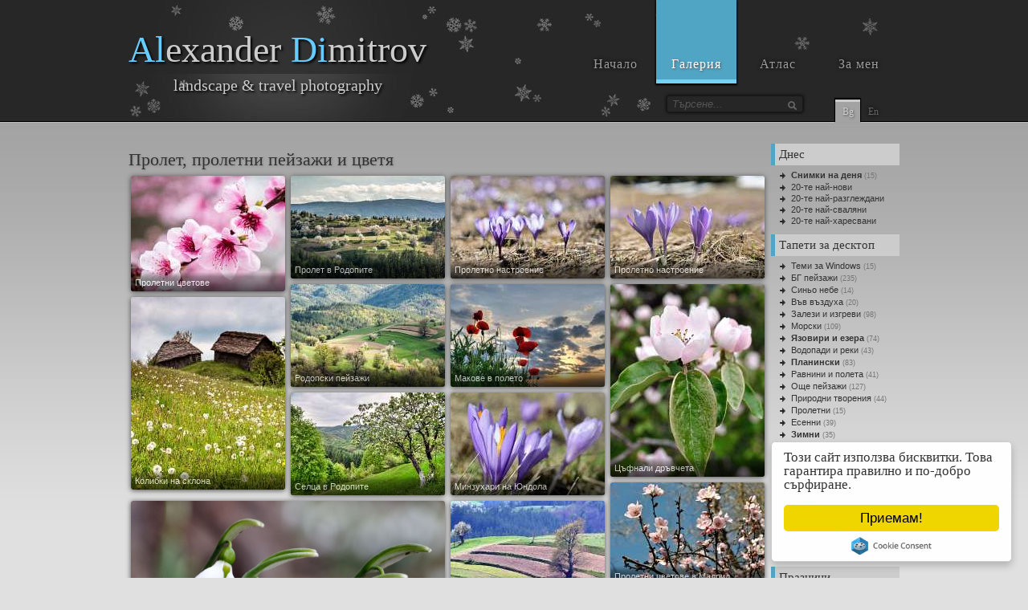

--- FILE ---
content_type: text/html
request_url: https://www.aldi.pics/spring/
body_size: 6636
content:
	
<!DOCTYPE html PUBLIC "-//W3C//DTD XHTML 1.0 Transitional//EN" "http://www.w3.org/TR/xhtml1/DTD/xhtml1-transitional.dtd">
<html xmlns="http://www.w3.org/1999/xhtml"
      xmlns:og="http://ogp.me/ns#"
      xmlns:fb="http://www.facebook.com/2008/fbml">
<head>
<meta http-equiv="Content-Type" content="text/html; charset=utf-8" />
<meta http-equiv="content-language" content="bg" />
<title>Пролетни пейзажи - HD тапети за десктоп и телефони - снимки от aldi.pics</title>
<meta name="description" content="Пролет, пролетни пейзажи и цветя - Галерия безплатни тапети с висока резолюция за десктоп (desktop wallpapers) и телефони (smart phones)" />
<meta name="keywords" content="desktop, wallpapers, снимки, фотоси, фотография, галерия, картинки, висока, резолюция, десктоп, телефони, smart, phone, android, iphone, компютър, монитор, тапети, фототапети, пролет, пролетни, пейзажи, цветя" />

<meta name="author" content="Alexander Dimitrov" />
<link rel="shortcut icon" href="/favicon.ico" />
<link rel="apple-touch-icon" href="/apple-touch-icon.png" />
<link rel="apple-touch-icon" sizes="72x72" href="/apple-touch-icon-72.png" />
<link rel="apple-touch-icon" sizes="114x114" href="/apple-touch-icon-114.png" />
<link rel="apple-touch-icon" sizes="180x180" href="/apple-touch-icon-180.png" />
<link rel="icon" sizes="180x180" href="/apple-touch-icon-180.png">
<link rel="alternate" hreflang="bg" href="/spring/">
<link rel="alternate" hreflang="en" href="/en/spring/">

<meta property="og:title" content="Пролетни пейзажи - HD тапети за десктоп и телефони - aldi.pics" />
<meta property="og:description" content="Пролет, пролетни пейзажи и цветя - Галерия безплатни тапети с висока резолюция за десктоп (desktop wallpapers) и телефони (smart phones)" />
<meta property="og:type" content="article"/>
<meta property="og:url" content="https://www.aldi.pics/spring/"/>
<meta property="og:site_name" content="aldi.pics" />
<meta property="og:image" content="https://www.aldi.pics/c3/DSE_18366.jpg" />
<meta property="fb:admins" content="1306656434" />
<meta property="fb:app_id" content="260159954004504" />

<link href="/css/style21.min.css" rel="stylesheet" type="text/css" />
<style type="text/css">
a:hover, .tmo_list li ul li a:hover, .sb_box .tmo_list li.hotest h1 a, .tmo_list a.s1 { color: #069 }
#header { background-image: url(/images/header_snow.jpg) }
#site_title h1 span { color:#6CF }
.ddsmoothmenu ul li a.selected, .ddsmoothmenu ul li a:hover { background: #51a5c4; border-color: #76d2f4; }
.download_btn:hover, .paging ul li a:hover { border-color: #069; background: #51a5c4; }
.sb_box h2 { border-left: 5px solid #51a5c4; }
</style>

<link href="/css/media21.min.css" rel="stylesheet" type="text/css" />

<script src="/js/jquery.min.js"></script>
<script src="/js/main21.min.js"></script>
<script async src="https://connect.facebook.net/en_US/all.js#xfbml=1&version=v2.6&appId=260159954004504" type="text/javascript"></script>
<script type="text/javascript">window.___gcfg = {lang: 'bg', parsetags: 'onload' };</script>
<script async defer src="https://apis.google.com/js/platform.js"></script>

<script src="/js/jquery.freetile.min.js"></script>
<script type="text/javascript">$(window).ready(function(){load_list();});</script></head>

<body>
<div id="wrapper">

	<div id="header">
    
    	<div id="site_title" title="Фото галерия - Пролет, пролетни пейзажи и цветя - Галерия безплатни тапети с висока резолюция за десктоп (desktop wallpapers) и телефони (smart phones)">
          <h1><span>Al</span>exander <span>Di</span>mitrov</h1>
          <h2>landscape & travel photography</h2>
        </div>
        
        <div class="menu_container">
        <div id="menu" class="ddsmoothmenu">
            <ul>
              	<li><a href="/bg/">Начало</a></li>
          		<li><a href="/gallery/" class="selected">Галерия</a></li>
          		<li><a href="/travel/">Атлас</a></li>
          		<li><a href="/about/">За мен</a></li>
            </ul>
            <br style="clear: left" />
        </div> 
        </div>

        <div class="smallmenu_container">
          
          <div id="search_form">
			<form action="/search/" id="cse-search-box">
			  <div>
				<input type="hidden" name="cx" value="partner-pub-9256007331768406:4693804177" />
				<input type="hidden" name="cof" value="FORID:10" />
				<input type="hidden" name="ie" value="UTF-8" />
				<input type="text" name="q" size="55" id="search" placeholder="Търсене..." value=""/>
				<button type="submit" name="sa" class="search_btn" title="Търсене..." /></button>
			  </div>
			</form>
          </div>
        <div id="smallmenu" class="smallmenu">
            <ul>
              	<li><a href="/spring/" class="selected" title="Български">Bg</a></li>
          		<li><a href="/en/spring/" title="Английски">En</a></li>
            </ul>
            <br style="clear: left" />
        </div> 
        </div>

    
</div> 
    
    <div id="main">
    	<div class="col_fw_last col_w760 float_l">


  <div id="fb-root" class="likes" style="margin-top:-13px; height:13px;"><table cellpadding="0" cellspacing="0" border="0"><tr><td width="100%"></td><td nowrap valign="top" width="80"><div class="fb-like" data-href="http://www.aldi.pics/spring/" data-width="" data-layout="button_count" data-action="like" data-size="small" data-share="false"></div><div class="cleaner"></div><div class="fb-share-button" data-href="http://www.aldi.pics/spring/" data-layout="button_count" data-size="small" data-mobile-iframe="true"><a class="fb-xfbml-parse-ignore" target="_blank" href="https://www.facebook.com/sharer/sharer.php?u=http%3A%2F%2Fwww.aldi.pics%2Fspring%2F&amp;src=sdkpreparse"></a></div></td></tr></table></div>

<h1>Пролет, пролетни пейзажи и цветя</h1>
  		  <ul id="list">
			<li style="width:192px; height:144px"><a href="/spring/%D0%BF%D1%80%D0%BE%D0%BB%D0%B5%D1%82%D0%BD%D0%B8+%D1%86%D0%B2%D0%B5%D1%82%D0%BE%D0%B2%D0%B5/dse_18366_jpg/">
			<img src="/c3/DSE_18366.jpg" alt="Пролетни цветове" title="Пролетни цветове" />
			<div class="title"></div>
			<div class="stat"><p><span class="u">14843 </span><span class="d">287 </span><span class="c">7 </span><span class="h">9.4 </span></p></div></a></li>
			<li style="width:192px; height:128px"><a href="/spring/%D0%BF%D1%80%D0%BE%D0%BB%D0%B5%D1%82+%D0%B2+%D1%80%D0%BE%D0%B4%D0%BE%D0%BF%D0%B8%D1%82%D0%B5/dsd_23059_jpg/">
			<img src="/c3/DSD_23059.jpg" alt="Пролет в Родопите" title="Пролет в Родопите" />
			<div class="title"></div>
			<div class="stat"><p><span class="u">8585 </span><span class="d">140 </span><span class="c">2 </span><span class="h">10 </span></p></div></a></li>
			<li style="width:192px; height:128px"><a href="/spring/%D0%BF%D1%80%D0%BE%D0%BB%D0%B5%D1%82%D0%BD%D0%BE+%D0%BD%D0%B0%D1%81%D1%82%D1%80%D0%BE%D0%B5%D0%BD%D0%B8%D0%B5/dse_9856_jpg/">
			<img src="/c3/DSE_9856.jpg" alt="Пролетно настроение" title="Пролетно настроение" />
			<div class="title"></div>
			<div class="stat"><p><span class="u">5415 </span><span class="d">61 </span><span class="h">8.3 </span></p></div></a></li>
			<li style="width:192px; height:128px"><a href="/spring/%D0%BF%D1%80%D0%BE%D0%BB%D0%B5%D1%82%D0%BD%D0%BE+%D0%BD%D0%B0%D1%81%D1%82%D1%80%D0%BE%D0%B5%D0%BD%D0%B8%D0%B5/dse_9862_jpg/">
			<img src="/c3/DSE_9862.jpg" alt="Пролетно настроение" title="Пролетно настроение" />
			<div class="title"></div>
			<div class="stat"><p><span class="u">4290 </span><span class="d">93 </span><span class="h">5.5 </span></p></div></a></li>
			<li style="width:192px; height:128px"><a href="/spring/%D1%80%D0%BE%D0%B4%D0%BE%D0%BF%D1%81%D0%BA%D0%B8+%D0%BF%D0%B5%D0%B9%D0%B7%D0%B0%D0%B6%D0%B8/dsd_23091_jpg/">
			<img src="/c3/DSD_23091.jpg" alt="Родопски пейзажи" title="Родопски пейзажи" />
			<div class="title"></div>
			<div class="stat"><p><span class="u">11416 </span><span class="d">185 </span><span class="c">1 </span><span class="h">8 </span></p></div></a></li>
			<li style="width:192px; height:128px"><a href="/spring/%D0%BC%D0%B0%D0%BA%D0%BE%D0%B2%D0%B5+%D0%B2+%D0%BF%D0%BE%D0%BB%D0%B5%D1%82%D0%BE/dsc_38648_jpg/">
			<img src="/c3/DSC_38648.jpg" alt="Макове в полето" title="Макове в полето" />
			<div class="title"></div>
			<div class="stat"><p><span class="u">5863 </span><span class="d">319 </span><span class="c">1 </span><span class="h">10 </span></p></div></a></li>
			<li style="width:192px; height:240px"><a href="/spring/%D1%86%D1%8A%D1%84%D0%BD%D0%B0%D0%BB%D0%B8+%D0%B4%D1%80%D1%8A%D0%B2%D1%87%D0%B5%D1%82%D0%B0/dsc_38413_jpg/">
			<img src="/c3/DSC_38413.jpg" alt="Цъфнали дръвчета" title="Цъфнали дръвчета" />
			<div class="title"></div>
			<div class="stat"><p><span class="u">4429 </span><span class="d">44 </span><span class="h">10 </span></p></div></a></li>
			<li style="width:192px; height:240px"><a href="/spring/%D0%BA%D0%BE%D0%BB%D0%B8%D0%B1%D0%BA%D0%B8+%D0%BD%D0%B0+%D1%81%D0%BA%D0%BB%D0%BE%D0%BD%D0%B0/dsc_38396_jpg/">
			<img src="/c3/DSC_38396.jpg" alt="Колибки на склона" title="Колибки на склона" />
			<div class="title"></div>
			<div class="stat"><p><span class="u">9733 </span><span class="d">173 </span><span class="c">1 </span><span class="h">10 </span></p></div></a></li>
			<li style="width:192px; height:128px"><a href="/spring/%D1%81%D0%B5%D0%BB%D1%86%D0%B0+%D0%B2+%D1%80%D0%BE%D0%B4%D0%BE%D0%BF%D0%B8%D1%82%D0%B5/dsc_38407_jpg/">
			<img src="/c3/DSC_38407.jpg" alt="Селца в Родопите" title="Селца в Родопите" />
			<div class="title"></div>
			<div class="stat"><p><span class="u">14359 </span><span class="d">441 </span><span class="c">10 </span><span class="h">7.1 </span></p></div></a></li>
			<li style="width:192px; height:128px"><a href="/spring/%D0%BC%D0%B8%D0%BD%D0%B7%D1%83%D1%85%D0%B0%D1%80%D0%B8+%D0%BD%D0%B0+%D1%8E%D0%BD%D0%B4%D0%BE%D0%BB%D0%B0/dsd_0381_jpg/">
			<img src="/c3/DSD_0381.jpg" alt="Минзухари на Юндола" title="Минзухари на Юндола" />
			<div class="title"></div>
			<div class="stat"><p><span class="u">9793 </span><span class="d">197 </span><span class="c">2 </span><span class="h">7.6 </span></p></div></a></li>
			<li style="width:192px; height:128px"><a href="/spring/%D0%BF%D1%80%D0%BE%D0%BB%D0%B5%D1%82%D0%BD%D0%B8+%D1%86%D0%B2%D0%B5%D1%82%D0%BE%D0%B2%D0%B5+%D0%B2+%D0%BC%D0%B0%D0%B4%D1%80%D0%B8%D0%B4/dsc_30487_jpg/">
			<img src="/c3/DSC_30487.jpg" alt="Пролетни цветове в Мадрид" title="Пролетни цветове в Мадрид" />
			<div class="title"></div>
			<div class="stat"><p><span class="u">15935 </span><span class="d">461 </span><span class="c">6 </span><span class="h">9.3 </span></p></div></a></li>
			<li style="width:391px; height:295px"><a href="/spring/%D0%BA%D0%BE%D0%BA%D0%B8%D1%87%D0%B5%D1%82%D0%B0/dsc_28773_jpg/">
			<img src="/c4/DSC_28773.jpg" alt="Кокичета" title="Кокичета" />
			<div class="title"></div>
			<div class="stat"><p><span class="u">30898 </span><span class="d">1371 </span><span class="c">30 </span><span class="h">9 </span></p></div></a></li>
			<li style="width:192px; height:128px"><a href="/spring/%D0%BF%D1%80%D0%BE%D0%BB%D0%B5%D1%82%D0%BD%D0%B8+%D0%BF%D0%BE%D0%BB%D0%B5%D1%82%D0%B0+%D0%BA%D1%80%D0%B0%D0%B9+%D1%80%D0%BE%D0%B4%D0%BE%D0%BF%D1%81%D0%BA%D0%B8%D1%82%D0%B5+%D1%81%D0%B5%D0%BB%D0%B0/dsc_16820_jpg/">
			<img src="/c3/DSC_16820.jpg" alt="Пролетни полета край Родопските села" title="Пролетни полета край Родопските села" />
			<div class="title"></div>
			<div class="stat"><p><span class="u">11997 </span><span class="d">92 </span><span class="c">3 </span><span class="h">9.3 </span></p></div></a></li>
			<li style="width:192px; height:128px"><a href="/spring/%D0%BA%D0%BE%D0%BA%D0%B8%D1%87%D0%B5%D1%82%D0%B0/dsc_15955_jpg/">
			<img src="/c3/DSC_15955.jpg" alt="Кокичета" title="Кокичета" />
			<div class="title"></div>
			<div class="stat"><p><span class="u">15618 </span><span class="d">270 </span><span class="c">3 </span><span class="h">9 </span></p></div></a></li>
			<li style="width:192px; height:144px"><a href="/spring/%D0%BC%D0%B8%D0%BD%D0%B7%D1%83%D1%85%D0%B0%D1%80%D0%B8+%D0%BE%D1%82+%D0%B1%D0%B5%D0%BB%D0%BC%D0%B5%D0%BA%D0%B5%D0%BD/dsc_1716_jpg/">
			<img src="/c3/DSC_1716.jpg" alt="Минзухари от Белмекен" title="Минзухари от Белмекен" />
			<div class="title"></div>
			<div class="stat"><p><span class="u">10802 </span><span class="d">114 </span><span class="h">9 </span></p></div></a></li></ul>		</div>
    	<div class="sidebar float_r">

	  <div class="sb_box"><h2>Днес</h2><ul class="tmo_list">
	    <li class="hot"><h1><a href="/photo-of-the-day/" title="Снимки на деня">Снимки на деня</a> <small>(15)</small></h1></li>
	    <li><h1><a href="/last/" title="20-те най-нови снимки в галерията">20-те най-нови</a></h1></li>
	    <li><h1><a href="/view/" title="20-те най-разглеждани снимки за последните 5 дни">20-те най-разглеждани</a></h1></li>
	    <li><h1><a href="/down/" title="20-те най-сваляни снимки за последните 5 дни">20-те най-сваляни</a></h1></li>
	    <li><h1><a href="/rate/" title="20-те най-харесвани снимки за последните седмици">20-те най-харесвани</a></h1></li></ul></div>
	  <div class="sb_box"><h2>Тапети за десктоп</h2><ul class="tmo_list">
	    <li><h1><a href="/themes/" title="Сменящи се десктоп теми за Windows">Теми за Windows</a> <small>(15)</small></h1></li>
	    <li><h1><a href="/bulgaria/" title="Пейзажи и картини на красиви кътчета от България">БГ пейзажи</a> <small>(235)</small></h1></li>
	    <li><h1><a href="/sky/" title="Сини небеса">Синьо небе</a> <small>(14)</small></h1></li>
	    <li><h1><a href="/air/" title="В и от въздуха">Във въздуха</a> <small>(20)</small></h1></li>
	    <li><h1><a href="/sunsets/" title="Залези и изгреви">Залези и изгреви</a> <small>(98)</small></h1></li>
	    <li><h1><a href="/seascapes/" title="Морски пейзажи">Морски</a> <small>(109)</small></h1></li>
	    <li class="hot"><h1><a href="/lakes/" title="Пейзажи с язовири и езера">Язовири и езера</a> <small>(74)</small></h1></li>
	    <li><h1><a href="/waterfalls/" title="Пейзажи с водопади, потоци и реки">Водопади и реки</a> <small>(43)</small></h1></li>
	    <li class="hot"><h1><a href="/mountains/" title="Планински пейзажи">Планински</a> <small>(83)</small></h1></li>
	    <li><h1><a href="/fields/" title="Равнини, полета и ниви">Равнини и полета</a> <small>(41)</small></h1></li>
	    <li><h1><a href="/nature/" title="Още красиви природни пейзажи">Още пейзажи</a> <small>(127)</small></h1></li>
	    <li><h1><a href="/creations/" title="Неповторими творения изваяни от природата">Природни творения</a> <small>(44)</small></h1></li>
	    <li><h1><a href="/spring/" title="Пролет, пролетни пейзажи и цветя">Пролетни</a> <small>(15)</small></h1></li>
	    <li><h1><a href="/autumn/" title="Есен, есенни пейзажи, дървета и листа">Есенни</a> <small>(39)</small></h1></li>
	    <li class="hot"><h1><a href="/winter/" title="Зима, зимни пейзажи и сняг">Зимни</a> <small>(35)</small></h1></li></ul></div>
	  <div class="sb_box"><h2>Флора и фауна</h2><ul class="tmo_list">
	    <li><h1><a href="/flowers/" title="Красиви цветя и цветове">Цветя</a> <small>(50)</small></h1></li>
	    <li><h1><a href="/meadows/" title="Градини, паркове, поляни и ливади">Градини и поляни</a> <small>(17)</small></h1></li>
	    <li><h1><a href="/flora/" title="Интересни растения, дървета, плодове, гъби">Растения</a> <small>(42)</small></h1></li>
	    <li><h1><a href="/insect/" title="Пеперуди и насекоми">Пеперуди</a> <small>(28)</small></h1></li>
	    <li><h1><a href="/animals/" title="Природа и животни">Животни</a> <small>(81)</small></h1></li>
	    <li><h1><a href="/birds/" title="Птици">Птици</a> <small>(53)</small></h1></li>
	    <li><h1><a href="/aqua/" title="Риби, корали, водорасли">Воден свят</a> <small>(54)</small></h1></li></ul></div>
	  <div class="sb_box"><h2>Празници</h2><ul class="tmo_list">
	    <li><h1><a href="/christmas/" title="Коледни картички и картинки">Коледа</a> <small>(8)</small></h1></li>
	    <li><h1><a href="/baba_marta/" title="Първи Март - Мартеници - бели и червени">Баба Марта</a> <small>(5)</small></h1></li>
	    <li><h1><a href="/easter/" title="Великденски картинки">Великден</a> <small>(24)</small></h1></li></ul></div>
	  <div class="sb_box"><h2>Още снимки</h2><ul class="tmo_list">
	    <li><h1><a href="/sweets/" title="Вкусни изкушения">Вкусни изкушения</a> <small>(18)</small></h1></li>
	    <li><h1><a href="/faces/" title="Лица, портрети и модели">Портрети</a> <small>(95)</small></h1></li>
	    <li><h1><a href="/street/" title="От улицата">Улицата</a> <small>(342)</small></h1></li>
	    <li><h1><a href="/follow-me/" title="Следвай ме по света">Следвай ме</a> <small>(34)</small></h1></li>
	    <li class="hot"><h1><a href="/plovdiv/" title="Пловдив - моят роден град">Пловдив</a> <small>(30)</small></h1></li>
	    <li><h1><a href="/houses/" title="Сгради и архитектура">Архитектура</a> <small>(172)</small></h1></li>
	    <li><h1><a href="/old_houses/" title="Стари къщи, сгради и руини">Стари сгради</a> <small>(48)</small></h1></li>
	    <li><h1><a href="/night/" title="Нощна фотография">Нощни снимки</a> <small>(85)</small></h1></li>
	    <li><h1><a href="/cars/" title="Коли и мотори">Коли и мотори</a> <small>(31)</small></h1></li></ul></div>
	  <div class="sb_box"><h2>Фото архив</h2><ul class="tmo_list">
	    <li><h1><a href="/y2024/" title="2024-та година">2024</a> <small>(23)</small></h1></li>
	    <li><h1><a href="/y2023/" title="2023-та година">2023</a> <small>(14)</small></h1></li>
	    <li><h1><a href="/y2022/" title="2022-ра година">2022</a> <small>(21)</small></h1></li>
	    <li><h1><a href="/y2021/" title="2021-ва година">2021</a> <small>(26)</small></h1></li>
	    <li><h1><a href="/y2020/" title="2020-та година">2020</a> <small>(64)</small></h1></li>
	    <li><h1><a href="/y2019/" title="2019-та година">2019</a> <small>(133)</small></h1></li>
	    <li><h1><a href="/y2018/" title="2018-та година">2018</a> <small>(208)</small></h1></li>
	    <li><h1><a href="/y2017/" title="2017-та година">2017</a> <small>(459)</small></h1></li>
	    <li><h1><a href="/y2016/" title="2016-та година">2016</a> <small>(449)</small></h1></li>
	    <li><h1><a href="/y2015/" title="2015-та година">2015</a> <small>(928)</small></h1></li>
	    <li><h1><a href="/y2014/" title="2014-та година">2014</a> <small>(627)</small></h1></li>
	    <li><h1><a href="/y2013/" title="2013-та година">2013</a> <small>(706)</small></h1></li>
	    <li><h1><a href="/y2012/" title="2012-та година">2012</a> <small>(536)</small></h1></li>
	    <li><h1><a href="/y2011/" title="2011-та година">2011</a> <small>(209)</small></h1></li>
	    <li><h1><a href="/y2010/" title="2010-та година">2010</a> <small>(231)</small></h1></li>
	    <li><h1><a href="/older/" title="По-стари">По-стари</a> <small>(25)</small></h1></li></ul></div>
		<div class="sb_box"><h2>Популярни маркери</h2><ul class="tmo_list" style="line-height:12px"><a href="/снимки/белмекен/" title="Пейзажи от Белмекен" class="s3">Белмекен</a>, <a href="/снимки/българия/" title="Пейзажи и снимки от красива България" class="s3">България</a>, <a href="/снимки/градина/" title="Снимки на градини" class="s4">градини</a>, <a href="/снимки/дърво/" title="Снимки на дървета" class="s3">дървета</a>, <a href="/снимки/зелено/" title="Снимки в зелено" class="s3">зелено</a>, <a href="/снимки/испания/" title="Пейзажи от Испания" class="s3">Испания</a>, <a href="/снимки/кокиче/" title="Снимки на кокичета" class="s1">кокичета</a>, <a href="/снимки/мадрид/" title="Снимки от Мадрид" class="s3">Мадрид</a>, <a href="/снимки/мак/" title="Снимки на макове" class="s3">макове</a>, <a href="/снимки/минзухари/" title="Снимки на минзухари" class="s3">минзухари</a>, <a href="/снимки/облаци/" title="Снимки на облаци" class="s3">облаци</a>, <a href="/снимки/пейзаж/" title="Пейзажи" class="s3">пейзажи</a>, <a href="/снимки/поле/" title="Снимки на полета" class="s3">полета</a>, <a href="/снимки/поляна/" title="Пейзажи с поляни" class="s3">поляни</a>, <a href="/снимки/пролет/" title="Пролетни пейзажи и снимки" class="s2">пролет</a>, <a href="/снимки/родопите/" title="Пейзажи от Родопите" class="s3">Родопите</a>, <a href="/снимки/село/" title="Снимки на села" class="s3">села</a>, <a href="/снимки/тракия/" title="Пейзажи от Тракийската низина" class="s3">Тракийска низина</a>, <a href="/снимки/трева/" title="Снимки на трева" class="s3">трева</a>, <a href="/снимки/цветя/" title="Снимки на цветя" class="s3">цветя</a></ul></div>
	
<div class="sb_box" itemscope itemtype="http://schema.org/Product">
  <h2 itemprop="name" style="font-size: 12px;">Пролетни пейзажи</h2>
  <meta itemprop="productID" content="/spring/"/>
  <meta itemprop="brand" content="aldi.pics"/>
  <ul class="tmo_list">
  <img itemprop="image" class="float_l shadow rounded_2 mr10" width="32" height="32" src="/c2/DSC_28773.jpg" alt="DSC_28773.jpg"/><div itemprop="aggregateRating" itemscope itemtype="http://schema.org/AggregateRating">
    оценка: <span itemprop="ratingValue">8.9</span> / <span itemprop="bestRating">10</span><br>
    гласове: <span itemprop="ratingCount">262</span>
  </div></ul>
</div>        </div>

<div style="float:left; width:418px; height: 128px; overflow:hidden; margin-top:0px" class="fp_c0 shadow rounded_5">
<div class="fb-like-box fb-page" style="margin: -1px;" data-href="https://www.facebook.com/aldi.pics" data-width="420" data-height="216" data-tabs="" data-small-header="false" data-adapt-container-width="false" data-hide-cover="false" data-show-facepile="true"><div class="fb-xfbml-parse-ignore"><blockquote cite="https://www.facebook.com/aldi.pics"><a href="https://www.facebook.com/aldi.pics">aldi.pics</a></blockquote></div></div>
</div>

<div style="float:left; width:300px; height:250px;" class="ml40 fp_c1 shadow rounded_3"> 
<a target="_blank" href="http://mymenu.info" title="MyMenu - Повикайте сервитьор или поръчайте чрез смартфона си."><img src="/images/mymenu.gif" class="rounded_3"></a>
</div><div class="cleaner h20"></div>  </div>

</div> 
    
    <div class="cleaner"></div>
    

<div id="footer_wrapper">
  <div id="footer">
<span class="hidden_small">Copyright </span>© <span class="hidden_small">2005-2025 by </span>Alexander Dimitrov <span class="hidden_mobile"> | CSS template by <a href="http://www.templatemo.com/" target="_blank">templatemo.com</a></span>
	  <ul class="follow"><span class="hidden_small">следвай ме в:</span>	  
	  	<li><a class="fb" href="https://www.facebook.com/aldi.pics" target="_blank" title="Facebook"></a></li>
	  	<li><a class="in" href="https://instagram.com/aldi.pics/" target="_blank" title="Instagram"></a></li>
	  	<li><a class="yt" href="https://www.youtube.com/c/AlexanderDimitrov-ALDI" target="_blank" title="Youtube"></a></li>
	  	<li><a class="pi" href="https://www.pinterest.com/aldipics/pins/" target="_blank" title="Pinterest"></a></li>
	  	<li><a class="tw" href="https://twitter.com/aldi77aldi77" target="_blank" title="Twitter"></a></li>
	  	<li><a class="tu" href="https://aldipics.tumblr.com/" target="_blank" title="Tumblr"></a></li>
	  	<li><a class="fl" href="https://www.flickr.com/photos/aldi77" target="_blank" title="Flickr"></a></li>
	  	<li><a class="px" href="https://500px.com/aldi77" target="_blank" title="500px"></a></li>
	  	<li><a class="ru" href="https://aldi77.35photo.ru/" target="_blank" title="35photo"></a></li>
	  </ul>
	  <div class="cleaner"></div>
  </div>

<!-- Google tag (gtag.js) -->
<script async src="https://www.googletagmanager.com/gtag/js?id=G-WYBC80N2F8"></script>
<script>
  window.dataLayer = window.dataLayer || [];
  function gtag(){dataLayer.push(arguments);}
  gtag('js', new Date());

  gtag('config', 'G-WYBC80N2F8');
</script>

<script async type="text/javascript" src="//cdnjs.cloudflare.com/ajax/libs/cookieconsent2/1.0.9/cookieconsent.min.js"></script>
<script type="text/javascript">window.cookieconsent_options = {"message":"Този сайт използва бисквитки. Това гарантира правилно и по-добро сърфиране.","dismiss":"Приемам!","learnMore":"Още инфо...","link":null,"theme":"light-floating"};</script>    
</div>

</body>
</html>

--- FILE ---
content_type: text/css
request_url: https://www.aldi.pics/css/style21.min.css
body_size: 7970
content:
body{margin:0;padding:0;color:#656565;font-family:Tahoma,Geneva,sans-serif;font-size:13px;line-height:1.5em;background-color:#e0e0e0;background-repeat:repeat-x;background-position:top;background-image:url(/images/bg.jpg)}a,a:link,a:visited{color:#000;font-weight:normal;text-decoration:none}a:hover{color:#096;text-decoration:underline}a.more{display:block;width:79px;height:26px;line-height:26px;color:#000;text-align:center;background:url(/images/more.png) no-repeat;font-weight:700;text-decoration:none}a.more:hover{background:url(/images/more_hover.png)}p{margin:0 0 10px 0;padding:0;font-family:Georgia,"Times New Roman",Times,serif;color:#333}p b{font-weight:bold}img{border:0}blockquote{font-style:italic;margin:0 0 0 10px}cite{font-weight:bold;color:#000}cite a,cite a:link,cite a:visited{font-weight:bold;color:#000}cite span{font-weight:400;color:#656565}em{color:#000}h1,h2,h3,h4,h5,h6{color:#333;font-weight:normal;font-family:Georgia,"Times New Roman",Times,serif;line-height:normal}h1{font-size:34px;margin:0 0 10px;padding:5px 0;text-shadow:1px 1px 3px #888}#main h1{font-size:22px;margin:7px 0 7px;padding:0;text-shadow:1px 1px 3px #888;max-width:600px}h2{font-size:30px;margin:0 0 10px;padding:5px 0;text-shadow:1px 1px 3px #888}h3{font-size:24px;margin:0 0 10px;padding:0;text-shadow:1px 1px 3px #888}.fp_service_box h3{font-size:24px;margin:0;padding:0;text-shadow:1px 1px 3px #888}h4{font-size:20px;margin:10px 0 5px;padding:0;text-shadow:1px 1px 3px #888}h5,#list h2{font-size:16px;margin:10px 0 5px;padding:0;text-shadow:1px 1px 3px #888}h6{font-size:14px !important;margin:0;padding:0}.nolimit h1{font-size:14px !important;margin:0;padding:0}.nolimit h2{font-size:11px;color:#555;margin:0 0 5px 0;padding:0;line-height:14px;text-shadow:none;font-style:italic;text-align:left}.nolimit h1 a,.nolimit h1 span{float:left}.cleaner{clear:both}.h5{height:5px}.h10{height:10px}.h20{height:20px}.h25{height:25px}.h30{height:30px}.h40{height:40px}.h50{height:50px}.h60{height:60px}.float_l{float:left}.float_r{float:right}.image_fl{float:left;margin:5px 20px 0 0}.image_fr{float:right;margin:5px 0 0 20px}.tmo_list{font-size:12px;margin:0 0 0 10px;padding:0;list-style:none}.tmo_list li{color:#333;margin:0;padding:0 0 0 15px;background:url(/images/list.png) no-repeat scroll 0 7px}.tmo_list li a{color:#333;font-weight:normal}.tmo_list li a:hover{color:#333}.tmo_list li ul li{font-weight:bold;padding-left:10px}.tmo_list li ul li a{font-weight:bold}.tmo_list li ul li a:hover{color:#096}.tmo_list a{color:#333;font-weight:normal}.tmo_list a:hover{text-decoration:underline}.tmo_list a.s1{font-weight:bold;color:#096}.tmo_list a.s2{font-weight:bold}.tmo_list a.s3{color:#777}.tmo_list a.s4{color:#aaa}#wrapper{margin:0 auto;padding:0 10px;width:960px}#header{width:100%;height:152px;background:url(/images/header.jpg) no-repeat top left}#site_title{float:left;margin-top:35px;text-shadow:1px 1px 3px #000}#site_title h1{font-size:46px;display:block;width:100%;height:55px;margin:0;padding:0;color:#CCC;text-align:center;text-shadow:2px 2px 3px #000}#site_title h1 span{margin:0;padding:0;color:#CF6}#site_title h2{font-size:20px;display:block;width:100%;height:55px;margin:0;padding:5px 0 0 0;color:#CCC;text-align:center;text-shadow:2px 2px 3px #000}#menu,#smallmenu{float:right}.menu_container{width:500px;display:block;float:right}.smallmenu_container{width:500px;display:block;float:right;height:45px;margin-top:10px}#slider{clear:both;width:960px;height:360px;margin:10px 0;overflow:hidden;-moz-border-radius:5px;border-radius:5px}#slider_big{display:block;width:789px;margin-left:3px;margin-top:20px;-moz-border-radius:5px;border-radius:5px}#slider_small{display:none;margin-top:20px;-moz-border-radius:5px;border-radius:5px}#slider_small img{display:block;width:100%;margin:auto}#main{clear:both;width:960px;padding:20px 0 5px}#content{float:left;width:630px}#sidebar{float:right;width:300px}.shadow{-webkit-box-shadow:1px 1px 5px 0 #4a4a4a;-moz-box-shadow:1px 1px 5px 0 #4a4a4a;box-shadow:0 1px 6px 0 #4a4a4a}.rounded_2{-moz-border-radius:2px;border-radius:2px}.rounded_3{-moz-border-radius:3px;border-radius:3px}.rounded_5{-moz-border-radius:5px;border-radius:5px}.col_fw{margin-bottom:40px;padding-bottom:30px;border-bottom:1px solid #a3a3a3}.col_fw_last{padding-bottom:20px}.col_w520{width:520px}.col_w542{width:542px}.col_w460{width:460px}.col_w400{width:400px}.col_w300{width:300px}.col_w260{width:260px}.col_allw300{float:left;width:300px;margin-right:30px}.col_w240{float:left;width:220px;padding-right:20px}.col_w210a{width:210px !important;height:120px;margin-left:20px;padding-right:0}.col_w210{width:210px !important}.col_w170{width:170px !important}.col_w630{width:630px}.col_w760{width:800px}.col_w960{width:100%}.col_rm{margin:0}.fp_service_box{padding:10px 5px 10px 10px;margin-bottom:10px;font-size:12px;line-height:18px;-webkit-box-shadow:1px 1px 5px 0 #4a4a4a;-moz-box-shadow:1px 1px 5px 0 #4a4a4a;box-shadow:0 1px 6px 0 #4a4a4a;-moz-border-radius:3px;border-radius:3px}.fp_service_box #b101,.fp_service_box #b102,.fp_service_box #b103,.fp_service_box #b104{font-size:12px;overflow:hidden;white-space:nowrap}.fp_service_box a{margin:3px 0 2px;display:block;font-size:16px;color:#000;font-family:Georgia,"Times New Roman",Times,serif}.fp_service_box img{float:left;margin-right:10px;width:52px;height:52px}#slider101,#slider102,#slider103,#slider104{clear:both;width:52px;height:52px;margin:5px 12px 5px 5px;overflow:hidden;float:left;-moz-border-radius:3px;border-radius:3px}.fp_c0{background:#e8e8e8}.fp_c1{background:#ccc}.fp_c2{background:#bcbcbc}.fp_c3{background:#acacac}.fp_c4{background:#9c9c9c}.fp_lp{font-size:11px;font-weight:700;text-align:center}.fp_lp img{border-bottom:5px solid #fff}.post_box{clear:both;margin-bottom:40px;padding-bottom:30px}.post_header{background:#ccc}.post_header h2{padding-left:100px;line-height:59px}.post_date{float:left;width:60px;font-family:Georgia,"Times New Roman",Times,serif;font-size:40px;color:#000;text-align:center;padding:25px 10px 20px;background:#a5c451}.post_date span{display:block;margin-top:5px;font-size:20px;font-family:Tahoma,Geneva,sans-serif}.post_inner{padding-left:100px}.post_inner img{margin-bottom:20px}.post_meta{margin-bottom:20px}#comment_section{clear:both;margin-bottom:20px;width:520px}.first_level{margin:0;padding:0}.comments{list-style:none}.comments li{margin-bottom:10px;list-style:none}.comments li .commentbox1{border:1px solid #CCC;background:#f4f4f4;-moz-border-radius:3px;border-radius:3px}.comments li .commentbox2{border:1px solid #BBB;background:#ccc;-moz-border-radius:3px;border-radius:3px}.comments li .comment_box{clear:both;width:100%;padding:10px;min-height:50px}.comment_box .gravatar{float:left;width:50px;margin-right:10px}.comment_box .gravatar img{margin:0;width:50px;height:50px}.comment_box .comment_text{margin:0}.comment_box .comment_text p{margin:0}.comment_text .comment_author{font-size:14px;font-weight:bold;color:#000;margin-bottom:10px}.comment_text .date{font-size:11px;font-weight:normal;color:#888;padding-left:10px;font-style:italic}.comment_text .rate{font-size:12px;font-weight:normal;color:#000;padding-left:10px;float:right;width:100px}.comment_text .reply a{text-align:center;display:block;clear:both;float:right;color:#666;width:55px;margin-top:-13px;cursor:pointer}#comment_form{clear:both}#comment_form h3{font-size:20px;border-bottom:1px dotted #666;margin-bottom:15px;padding-bottom:10px}#comment_form form{padding:10px;background-color:#CCC;border:1px solid #AAA;-moz-border-radius:3px;border-radius:3px}#comment_form textarea{color:#666;background:#EEE none repeat fixed 0 0;border:1px solid #999;display:block;font-size:1.1em;height:70px;margin-top:5px;padding:2px;width:270px;-moz-border-radius:3px;border-radius:3px}#comment_form .disabled{background-color:#ccc;color:#333}#comment_form .fb_login{background:#a7bff6 none repeat fixed 0 0;border:1px solid #999;padding:2px 3px;-moz-border-radius:3px;border-radius:3px}#comment_form .fb_login:hover{background:#576fa6 none repeat fixed 0 0;border:1px solid #999;text-decoration:none;color:white;transition:border-color .2s linear,background-color .2s linear;-webkit-transition:border-color .2s linear,background-color .2s linear;-moz-transition:border-color .2s linear,background-color .2s linear;-o-transition:border-color .2s linear,background-color .2s linear}#comment_form .fb_login img{vertical-align:text-bottom;margin-top:1px}#comment_form .form_row{width:100%;margin-bottom:15px}#comment_form form input{color:#666;margin-top:5px;padding:2px;width:260px;background:#EEE none repeat fixed 0 0;border:1px solid #999;-moz-border-radius:3px;border-radius:3px}#comment_form form input#name{width:152px}#comment_form form select{color:#666;margin-top:5px;padding:2px;width:152px;background:#EEE none repeat fixed 0 0;border:1px solid #999;-moz-border-radius:3px;border-radius:3px}#comment_form form label{margin-top:5px;margin-right:5px}#comment_form .submit_btn{width:80px;background:#EEE;padding:5px;-moz-border-radius:3px;border-radius:3px}#search_form{display:block;margin-top:5px;margin-left:210px;width:170px;float:left}#search_form form{padding:1px 5px;background:#262626 none repeat fixed 0 0;-moz-border-radius:3px;border-radius:3px;border:1px solid #181818;-webkit-box-shadow:0 0 2px 0 #000;-moz-box-shadow:0 0 2px 0 #000;box-shadow:0 0 4px 0 #000}#search_form form input{color:#888;padding:1px;width:135px;outline:0;background:#262626 none repeat fixed 0 0;border-width:0}#search_form .search_btn{margin:2px 0 0 0;padding:0;width:16px;height:16px;background-image:url(/images/search.png);background-repeat:no-repeat;background-size:auto;background-position:0 0;background-color:#262626;border-width:0;cursor:pointer;float:right}::-webkit-input-placeholder{color:#555;font-style:italic}:-moz-placeholder{color:#555;font-style:italic}.download_btn{display:block;width:140px;text-align:center;border:1px solid #aaa;padding:5px;margin-top:10px;vertical-align:middle;line-height:1.2em;color:#444 !important;background-color:#ccc;-moz-border-radius:5px;border-radius:5px}.btn2{line-height:24px;margin-left:30px}.btn3{line-height:24px;width:155px;float:left;margin-right:25px}.download_btn:hover{border-color:#690;background:#a5c451;text-decoration:none;color:#000 !important;transition:border-color .2s linear,background-color .2s linear;-webkit-transition:border-color .2s linear,background-color .2s linear;-moz-transition:border-color .2s linear,background-color .2s linear;-o-transition:border-color .2s linear,background-color .2s linear}.download_btn img{float:left}#gallery,#list{margin:0;padding:0;list-style:none}#gallery li,#list li{margin:0;padding:0}#gallery li a:hover,#list li a:hover{color:#555;text-decoration:none}#gallery li a img{float:left;width:95px;height:95px;margin-bottom:23px;-webkit-box-shadow:1px 1px 5px 0 #4a4a4a;-moz-box-shadow:1px 1px 5px 0 #4a4a4a;box-shadow:0 1px 6px 0 #4a4a4a;-moz-border-radius:3px;border-radius:3px}#gallery li a{display:block;float:left;width:109px;height:112px;margin:0 2px 8px 2px;font-size:10px;line-height:8px;text-align:center;position:relative;left:0;top:0}#gallery li a .a{position:relative;left:7px;top:10px;opacity:.60;filter:alpha(opacity=60);width:85px;height:85px;visibility:hidden}#gallery li a .b{position:absolute;left:7px;top:9px;opacity:.80;filter:alpha(opacity=80);width:90px;height:90px;visibility:hidden}#gallery li a .c{position:absolute;left:7px;top:9px}#gallery li a .d{position:absolute;left:7px;top:9px;visibility:hidden}#gallery li a .e{position:relative;left:9px;top:9px;margin-bottom:13px}#gallery li a .flag{float:left;width:32px;height:32px;-webkit-box-shadow:none;-moz-box-shadow:none;box-shadow:none;z-index:4;position:absolute;top:82px;left:82px}#gallery li a br{clear:left}#list li{display:block;float:left;margin:0 4px 7px 3px}#list li a{float:left;position:relative;margin:0;padding:0;width:100%;height:100%}#list li a img{-webkit-box-shadow:1px 1px 5px 0 #4a4a4a;-moz-box-shadow:1px 1px 5px 0 #4a4a4a;box-shadow:0 1px 6px 0 #4a4a4a;-moz-border-radius:3px;border-radius:3px;width:100%;height:100%}#list li a div{position:absolute;bottom:0;left:0;width:100%;background-color:black;font-size:11px;text-shadow:0 0 5px #000;line-height:11px;color:white;opacity:0;filter:alpha(opacity=0);transition:opacity .3s linear;-webkit-transition:opacity .3s linear;-moz-transition:opacity .3s linear;-o-transition:opacity .3s linear}#list li a div.title{-moz-border-radius:0 0 3px 3px;border-radius:0 0 3px 3px;background:-moz-linear-gradient(top,rgba(0,0,0,0) 0,rgba(0,0,0,0.5) 25%,rgba(0,0,0,1) 100%);background:-webkit-gradient(linear,left top,left bottom,color-stop(0,rgba(0,0,0,0)),color-stop(25%,rgba(0,0,0,0.5)),color-stop(100%,rgba(0,0,0,1)));background:-webkit-linear-gradient(top,rgba(0,0,0,0) 0,rgba(0,0,0,0.5) 25%,rgba(0,0,0,1) 100%);background:-o-linear-gradient(top,rgba(0,0,0,0) 0,rgba(0,0,0,0.5) 25%,rgba(0,0,0,1) 100%);background:-ms-linear-gradient(top,rgba(0,0,0,0) 0,rgba(0,0,0,0.5) 25%,rgba(0,0,0,1) 100%);background:linear-gradient(to bottom,rgba(0,0,0,0) 0,rgba(0,0,0,0.5) 25%,rgba(0,0,0,1) 100%);opacity:.67;filter:alpha(opacity=67)}#list li a div.stat{-moz-border-radius:3px 3px 0 0;border-radius:3px 3px 0 0;background:-moz-linear-gradient(top,rgba(0,0,0,1) 0,rgba(0,0,0,0.5) 75%,rgba(0,0,0,0) 100%);background:-webkit-gradient(linear,left top,left bottom,color-stop(0,rgba(0,0,0,1)),color-stop(75%,rgba(0,0,0,0.5)),color-stop(100%,rgba(0,0,0,0)));background:-webkit-linear-gradient(top,rgba(0,0,0,1) 0,rgba(0,0,0,0.5) 75%,rgba(0,0,0,0) 100%);background:-o-linear-gradient(top,rgba(0,0,0,1) 0,rgba(0,0,0,0.5) 75%,rgba(0,0,0,0) 100%);background:-ms-linear-gradient(top,rgba(0,0,0,1) 0,rgba(0,0,0,0.5) 75%,rgba(0,0,0,0) 100%);background:linear-gradient(to bottom,rgba(0,0,0,1) 0,rgba(0,0,0,0.5) 75%,rgba(0,0,0,0) 100%)}#list li a:hover div.title{opacity:0;filter:alpha(opacity=0);transition:opacity .3s 0 linear;-webkit-transition:opacity .3s 0 linear;-moz-transition:opacity .3s 0 linear;-o-transition:opacity .3s 0 linear}#list li a:hover div.stat{opacity:.67;filter:alpha(opacity=67);transition:opacity .3s 1s linear;-webkit-transition:opacity .3s 1s linear;-moz-transition:opacity .3s 1s linear;-o-transition:opacity .3s 1s linear}#list li a div p{padding:8px 5px 5px 5px;margin:0;font-family:Tahoma,Geneva,sans-serif;color:#fff}#list li a div.stat{top:0;bottom:auto;float:right;text-align:right}#list li a div.stat p{padding:4px 1px 4px 3px;float:right;text-align:right}#list li .stat span{font-size:10px;margin:1px 0 0 0;display:block;float:left;line-height:8px;color:white;padding:0 4px 3px 11px;background-repeat:no-repeat;background-position:0 0}.stat div{right:0;font-size:10px;margin:1px 0 0 0;display:block;float:left;line-height:8px;color:#555;height:9px;padding:0 4px 0 13px;background-repeat:no-repeat;background-position:2px 0;cursor:default}#list li .u{background-image:url(/images/view_light.png)}.stat .u{background-image:url(/images/view.png)}#list li .h,.stat .h{background-image:url(/images/star.png)}#list li .c,.stat .c{background-image:url(/images/comments.png)}#list li .d,.stat .d{background-image:url(/images/down.png)}#list li .s,.stat .s{background-image:url(/images/list.png)}.paging{margin:0 0 20px;padding:0;text-align:center}.paging ul{margin:0;padding:0;list-style:none}.paging ul li{margin:0;padding:0;display:inline}.paging ul li a{color:#666;text-decoration:none;margin-right:5px;padding:5px 10px;background-color:#ccc;border:1px solid #aaa;-moz-border-radius:3px;border-radius:4px;transition:border-color .2s linear,background-color .2s linear;-webkit-transition:border-color .2s linear,background-color .2s linear;-moz-transition:border-color .2s linear,background-color .2s linear;-o-transition:border-color .2s linear,background-color .2s linear}.paging ul li a:hover{background:#a5c451;border:1px solid #aaa;color:#000;transition:border-color .2s linear,background-color .2s linear;-webkit-transition:border-color .2s linear,background-color .2s linear;-moz-transition:border-color .2s linear,background-color .2s linear;-o-transition:border-color .2s linear,background-color .2s linear}.paging ul li .active{background-color:#eee}.paging ul li .disabled{background-color:#aaa}#contact_form{padding:0;width:450px}#contact_form form{margin:0;padding:0}#contact_form form .input_field{width:350px;padding:5px;color:#666;border:1px solid #CCC;background:#e8e8e8}#contact_form form label{display:block;width:100px;margin-right:10px;font-size:14px}#contact_form form textarea{width:350px;height:200px;padding:5px;color:#666;border:1px solid #CCC;background:#e8e8e8}#contact_form form .submit_btn{display:block;padding:10px 15px;text-align:center;text-decoration:none;background:#EEE;color:#666;border:1px solid #999;font-size:13px;cursor:pointer}#map img{border:5px solid #fff}.sb_box{margin-bottom:10px;min-width:160px;width:100px}.sb_box h2{font-size:15px;padding:5px;background:#ccc;border-left:5px solid #a5c451;text-shadow:none;margin-bottom:5px}.sb_box .tmo_list{font-size:11px;line-height:14px}.sb_box .tmo_list li h1{font-size:11px !important;line-height:14px !important;font-family:Tahoma,Geneva,sans-serif;text-shadow:none !important;margin:0 !important}.sb_box .tmo_list li{background:url(/images/list.png) no-repeat scroll 0 4px;-moz-transition:all .2s linear;-webkit-transition:all .2s linear;-o-transition:all .2s linear;transition:all .2s linear}.sb_box .tmo_list li.hot h1 a{font-weight:bold}.sb_box .tmo_list li.hotest h1 a{font-weight:bold;color:#096}.sb_box .tmo_list li:hover{background:url(/images/list.png) no-repeat scroll 4px 4px;-moz-transition:all .1s linear;-webkit-transition:all .1s linear;-o-transition:all .1s linear;transition:all .1s linear}.sb_box small{color:#777}.sb_box .tmo_list li ul{-webkit-padding-start:0;-moz-padding-start:0}.sb_box .tmo_list li ul li{background:0;list-style:none;color:#333;margin-left:0}.sb_box .tmo_list li ul li:hover{background:0;list-style:none}.recent_post{margin:0 0 0 20px;padding:0;list-style:none}.recent_post li{margin:0 0 15px 0;padding:0}.recent_post li a{display:block;font-weight:700}#popular{width:960px;height:20px;text-align:center;overflow:hidden}.mySlider{position:relative;margin-bottom:50px;-webkit-box-shadow:1px 1px 5px 0 #4a4a4a;-moz-box-shadow:1px 1px 5px 0 #4a4a4a;box-shadow:0 1px 6px 0 #4a4a4a}.mySlider img{position:absolute;top:0;left:0}.t2{height:120px;padding:0;text-align:center;vertical-align:middle}.t2 a:hover img{margin-left:1px;margin-right:-1px;-webkit-box-shadow:0 0 1px 0 #4a4a4a;-moz-box-shadow:0 0 1px 0 #4a4a4a;box-shadow:0 0 1px 0 #4a4a4a;transition:all .1s linear;-webkit-transition:all .1s linear;-moz-transition:all .1s linear;-o-transition:all .1s linear}.t2 img{max-width:150px;max-height:130px;margin:0 4px 0 4px;-webkit-box-shadow:1px 1px 5px 0 #4a4a4a;-moz-box-shadow:1px 1px 5px 0 #4a4a4a;box-shadow:0 1px 6px 0 #4a4a4a;-moz-border-radius:3px;border-radius:3px;transition:all .1s linear;-webkit-transition:all .1s linear;-moz-transition:all .1s linear;-o-transition:all .1s linear}.t2_1{width:108px}.t2_1 img{max-width:100px;max-height:100px}.t2_2{width:98px}.t2_2 img{max-width:90px;max-height:90px}.t2_3{width:86px}.t2_3 img{max-width:78px;max-height:78px}.t2_4{width:76px}.t2_4 img{max-width:68px;max-height:68px}.smiles{border-width:0;margin:1px 1px 0 1px;background:0;vertical-align:middle;width:19px;height:19px}.dim a img{opacity:.5;filter:alpha(opacity=50);-webkit-transition:opacity .2s linear;-moz-transition:opacity .2s linear;-o-transition:opacity .2s linear}.dim a:hover img{opacity:.9;filter:alpha(opacity=90);transition:opacity .1s linear;-webkit-transition:opacity .1s linear;-moz-transition:opacity .1s linear;-o-transition:opacity .1s linear}.dim span{opacity:.2;filter:alpha(opacity=20)}#view_pic{width:100%;height:100%;-moz-border-radius:5px;border-radius:5px;-webkit-box-shadow:1px 1px 5px 0 #4a4a4a;-moz-box-shadow:1px 1px 5px 0 #4a4a4a;box-shadow:0 1px 6px 0 #4a4a4a}#view_cell{background:url(/images/loading.gif) no-repeat center center;min-width:120px;min-height:90px;transition:width .3s,height .3s;-webkit-transition:width .3s,height .3s}.view_pic_nav{width:100%;height:100%;position:relative;left:0;top:0;cursor:pointer}.view_pic_nav a{display:block;position:absolute;top:0;height:100%;width:36px;text-indent:-9999px;background:url(/images/arrows.png) no-repeat;opacity:0;filter:alpha(opacity=0)}.view_pic_nav a.prev{left:5px;background-position:0 center}.view_pic_nav a.next{right:5px;background-position:-36px center}.view_pic_nav a.down{background:url(/images/nav.png) no-repeat;height:36px;width:36px;right:5px;top:5px;background-position:0 center}.view_pic_nav a.zoom{background:url(/images/nav.png) no-repeat;height:36px;width:36px;left:5px;top:5px;background-position:-36px center}.view_pic_nav a.full{background:url(/images/nav.png) no-repeat;height:36px;width:36px;left:5px;top:5px;background-position:-108px center}#web_portals{font-size:7px;line-height:9px;text-align:center}#web_portals br{display:none}.fblike{width:393px}.fblike_big{float:left;height:185px;width:498px;margin-top:1px;padding:3px}.ml130{margin-left:130px}.ml80{margin-left:80px}.ml40{margin-left:40px}.mr10{margin-right:10px}.likes{width:788px}.w995{width:995px}.hidden_desk{display:none}.err{margin:30px 0;padding:100px 150px;background-color:#e8e8e8}.prices{width:420px;display:block;margin:25px 0;padding:30px 25px;background-color:#e8e8e8}.img_caption{margin:-10px 0 5px 0;padding:5px 0 3px 0;border-bottom:1px dotted #666;height:40px}#skypedetectionswf{display:none}#footer_wrapper{clear:both;width:100%;height:60px;background:#e0e0e0 url(/images/footer.png) top repeat-x;font-size:12px}#footer{clear:both;width:960px;padding:21px 10px 19px 10px;margin:0 auto;color:#666;text-align:left}.follow{display:block;float:right;margin:0;padding:0;list-style:none}.follow span{float:left;margin-right:5px}.follow li{float:left;position:relative;list-style:none;display:inline;width:22px}.follow li a{float:left;position:relative;width:20px;height:20px;background:url(/images/follow.png) no-repeat scroll 0 0}.follow li a.fb{background-position:-20px 0}.follow li a:hover.fb{background-position:0 0}.follow li a.gp{background-position:-20px -20px}.follow li a:hover.gp{background-position:0 -20px}.follow li a.in{background-position:-20px -40px}.follow li a:hover.in{background-position:0 -40px}.follow li a.pi{background-position:-20px -60px}.follow li a:hover.pi{background-position:0 -60px}.follow li a.yt{background-position:-20px -80px}.follow li a:hover.yt{background-position:0 -80px}.follow li a.px{background-position:-20px -100px}.follow li a:hover.px{background-position:0 -100px}.follow li a.ru{background-position:-20px -120px}.follow li a:hover.ru{background-position:0 -120px}.follow li a.fl{background-position:-20px -140px}.follow li a:hover.fl{background-position:0 -140px}.follow li a.tw{background-position:-20px -160px}.follow li a:hover.tw{background-position:0 -160px}.follow li a.tu{background-position:-20px -180px}.follow li a:hover.tu{background-position:0 -180px}.snowfall-flakes{-webkit-box-shadow:0 0 2px 1px #FFF;-moz-box-shadow:0 0 2px 1px #FFF;box-shadow:0 0 2px 1px #FFF;-moz-border-radius:3px;border-radius:3px}@media only screen and (-webkit-min-device-pixel-ratio:1.5),only screen and (min--moz-device-pixel-ratio:1.5),only screen and (-o-min-device-pixel-ratio:1.5/1),only screen and (min-device-pixel-ratio:1.5),only screen and (min-resolution:144dpi),only screen and (min-resolution:1.5dppx){.follow li a{background:url(/images/follow-2.png) no-repeat scroll 0 0;background-size:40px 200px}}.ddsmoothmenu{font-family:Georgia,"Times New Roman",Times,serif;text-shadow:0 0 5px #000}.smallmenu{margin-top:10px;margin-right:16px;font-family:Georgia,"Times New Roman",Times,serif;text-shadow:0 0 5px #000}.ddsmoothmenu ul,.smallmenu ul{z-index:100;margin:0;padding:0;list-style-type:none}.ddsmoothmenu ul li,.smallmenu ul li{position:relative;display:inline;float:left}.ddsmoothmenu ul li a{display:block;position:relative;width:100px;padding:70px 0 10px;margin:0 1px 5px 0;font-size:16px;letter-spacing:1px;color:#999;text-align:center;text-decoration:none;font-weight:400;outline:0;border:0}.smallmenu ul li a{display:block;position:relative;width:31px;padding:3px 0 3px 0;margin:3px 1px 0 0;font-size:12px;color:#666;text-align:center;text-decoration:none;font-weight:400;outline:0;border:0}* html .ddsmoothmenu ul li a{display:inline-block}.ddsmoothmenu ul li a.selected,.ddsmoothmenu ul li a:hover{text-shadow:1px 1px 3px #555;color:#fff;background:#a5c451;border-bottom:5px solid #d2f476;margin:0 1px 0 0;-webkit-box-shadow:0 1px 2px 1px #000;-moz-box-shadow:0 1px 2px 1px #000;box-shadow:0 1px 2px 1px #000;transition:border-color .1s linear,background-color .1s linear;-webkit-transition:border-color .1s linear,background-color .1s linear;-moz-transition:border-color .1s linear,background-color .1s linear;-o-transition:border-color .1s linear,background-color .1s linear}.smallmenu ul li a.selected,.smallmenu ul li a:hover{text-shadow:1px 1px 3px #555;color:#ccc;background:#a3a3a3;border-top:3px solid #ccc;margin:0 1px 0 0;-webkit-box-shadow:0 -1px 1px 1px #000;-moz-box-shadow:0 -1px 1px 1px #000;box-shadow:0 -1px 1px 1px #000;transition:border-color .1s linear,background-color .1s linear;-webkit-transition:border-color .1s linear,background-color .1s linear;-moz-transition:border-color .1s linear,background-color .1s linear;-o-transition:border-color .1s linear,background-color .1s linear}.ddsmoothmenu ul li ul{position:absolute;left:0;margin-top:10px;display:none;visibility:hidden;background:#333}.ddsmoothmenu ul li ul li{display:list-item;float:none}.ddsmoothmenu ul li ul li ul{top:0}.ddsmoothmenu ul li ul li a{font-weight:500;width:120px;padding:0 10px;margin:0;line-height:24px;height:24px;font-size:12px;border-top-width:0;text-align:left;background:0}.ddsmoothmenu ul li ul li a.selected,.ddsmoothmenu ul li ul li a:hover{color:#fff;background:#a5c451;border-bottom:2px solid #d2f476}/*\*/* html .ddsmoothmenu{height:1%}/**/.downarrowclass{position:absolute;top:12px;right:7px}.rightarrowclass{position:absolute;top:6px;right:5px}.ddshadow{position:absolute;left:0;top:0;width:0;height:0;background:#fff}.toplevelshadow{opacity:.5}.ui-helper-hidden{display:none}.ui-helper-hidden-accessible{border:0;clip:rect(0 0 0 0);height:1px;margin:-1px;overflow:hidden;padding:0;position:absolute;width:1px}.ui-helper-reset{margin:0;padding:0;border:0;outline:0;line-height:1.3;text-decoration:none;font-size:100%;list-style:none}.ui-helper-clearfix:before,.ui-helper-clearfix:after{content:"";display:table}.ui-helper-clearfix:after{clear:both}.ui-helper-clearfix{zoom:1}.ui-helper-zfix{width:100%;height:100%;top:0;left:0;position:absolute;opacity:0;filter:Alpha(Opacity=0)}.ui-state-disabled{cursor:default !important}.ui-icon{display:block;text-indent:-99999px;overflow:hidden;background-repeat:no-repeat}.ui-widget-overlay{position:absolute;top:0;left:0;width:100%;height:100%}.ui-autocomplete{position:absolute;top:0;left:0;cursor:default}* html .ui-autocomplete{width:1px}.ui-menu{list-style:none;padding:2px;margin:0;display:block;outline:0}.ui-menu .ui-menu{margin-top:-3px;position:absolute}.ui-menu .ui-menu-item{margin:0;padding:0;zoom:1;width:100%}.ui-menu .ui-menu-divider{margin:5px -2px 5px -2px;height:0;font-size:0;line-height:0;border-width:1px 0 0 0}.ui-menu .ui-menu-item a{text-decoration:none;display:block;padding:2px .4em;line-height:1.5;zoom:1;font-weight:normal}.ui-menu .ui-menu-item a.ui-state-focus,.ui-menu .ui-menu-item a.ui-state-active{font-weight:normal;margin:-1px}.ui-menu .ui-state-disabled{font-weight:normal;margin:.4em 0 .2em;line-height:1.5}.ui-menu .ui-state-disabled a{cursor:default}.ui-menu-icons{position:relative}.ui-menu-icons .ui-menu-item a{position:relative;padding-left:2em}.ui-menu .ui-icon{position:absolute;top:.2em;left:.2em}.ui-menu .ui-menu-icon{position:static;float:right}.ui-tooltip{padding:8px;position:absolute;z-index:9999;max-width:300px;-webkit-box-shadow:0 0 5px #aaa;box-shadow:0 0 5px #aaa}* html .ui-tooltip{background-image:none}body .ui-tooltip{border-width:2px}.ui-widget{font-family:Verdana,Arial,sans-serif;font-size:1.1em}.ui-widget .ui-widget{font-size:1em}.ui-widget input,.ui-widget select,.ui-widget textarea,.ui-widget button{font-family:Verdana,Arial,sans-serif;font-size:1em}.ui-widget-content{border:1px solid #aaa;background:#fff url(/jquery-ui/css/smoothness/images/ui-bg_flat_75_ffffff_40x100.png) 50% 50% repeat-x;color:#222}.ui-widget-content a{color:#222}.ui-widget-header{border:1px solid #aaa;background:#ccc url(/jquery-ui/css/smoothness/images/ui-bg_highlight-soft_75_cccccc_1x100.png) 50% 50% repeat-x;color:#222;font-weight:bold}.ui-widget-header a{color:#222}.ui-state-default,.ui-widget-content .ui-state-default,.ui-widget-header .ui-state-default{border:1px solid #d3d3d3;background:#e6e6e6 url(/jquery-ui/css/smoothness/images/ui-bg_glass_75_e6e6e6_1x400.png) 50% 50% repeat-x;font-weight:normal;color:#555}.ui-state-default a,.ui-state-default a:link,.ui-state-default a:visited{color:#555;text-decoration:none}.ui-state-hover,.ui-widget-content .ui-state-hover,.ui-widget-header .ui-state-hover,.ui-state-focus,.ui-widget-content .ui-state-focus,.ui-widget-header .ui-state-focus{border:1px solid #999;background:#dadada url(/jquery-ui/css/smoothness/images/ui-bg_glass_75_dadada_1x400.png) 50% 50% repeat-x;font-weight:normal;color:#212121}.ui-state-hover a,.ui-state-hover a:hover,.ui-state-hover a:link,.ui-state-hover a:visited{color:#212121;text-decoration:none}.ui-state-active,.ui-widget-content .ui-state-active,.ui-widget-header .ui-state-active{border:1px solid #aaa;background:#fff url(/jquery-ui/css/smoothness/images/ui-bg_glass_65_ffffff_1x400.png) 50% 50% repeat-x;font-weight:normal;color:#212121}.ui-state-active a,.ui-state-active a:link,.ui-state-active a:visited{color:#212121;text-decoration:none}.ui-state-highlight,.ui-widget-content .ui-state-highlight,.ui-widget-header .ui-state-highlight{border:1px solid #fcefa1;background:#fbf9ee url(/jquery-ui/css/smoothness/images/ui-bg_glass_55_fbf9ee_1x400.png) 50% 50% repeat-x;color:#363636}.ui-state-highlight a,.ui-widget-content .ui-state-highlight a,.ui-widget-header .ui-state-highlight a{color:#363636}.ui-state-error,.ui-widget-content .ui-state-error,.ui-widget-header .ui-state-error{border:1px solid #cd0a0a;background:#fef1ec url(/jquery-ui/css/smoothness/images/ui-bg_glass_95_fef1ec_1x400.png) 50% 50% repeat-x;color:#cd0a0a}.ui-state-error a,.ui-widget-content .ui-state-error a,.ui-widget-header .ui-state-error a{color:#cd0a0a}.ui-state-error-text,.ui-widget-content .ui-state-error-text,.ui-widget-header .ui-state-error-text{color:#cd0a0a}.ui-priority-primary,.ui-widget-content .ui-priority-primary,.ui-widget-header .ui-priority-primary{font-weight:bold}.ui-priority-secondary,.ui-widget-content .ui-priority-secondary,.ui-widget-header .ui-priority-secondary{opacity:.7;filter:Alpha(Opacity=70);font-weight:normal}.ui-state-disabled,.ui-widget-content .ui-state-disabled,.ui-widget-header .ui-state-disabled{opacity:.35;filter:Alpha(Opacity=35);background-image:none}.ui-state-disabled .ui-icon{filter:Alpha(Opacity=35)}.ui-icon{width:16px;height:16px;background-image:url(/jquery-ui/css/smoothness/images/ui-icons_222222_256x240.png)}.ui-widget-content .ui-icon{background-image:url(/jquery-ui/css/smoothness/images/ui-icons_222222_256x240.png)}.ui-widget-header .ui-icon{background-image:url(/jquery-ui/css/smoothness/images/ui-icons_222222_256x240.png)}.ui-state-default .ui-icon{background-image:url(/jquery-ui/css/smoothness/images/ui-icons_888888_256x240.png)}.ui-state-hover .ui-icon,.ui-state-focus .ui-icon{background-image:url(/jquery-ui/css/smoothness/images/ui-icons_454545_256x240.png)}.ui-state-active .ui-icon{background-image:url(/jquery-ui/css/smoothness/images/ui-icons_454545_256x240.png)}.ui-state-highlight .ui-icon{background-image:url(/jquery-ui/css/smoothness/images/ui-icons_2e83ff_256x240.png)}.ui-state-error .ui-icon,.ui-state-error-text .ui-icon{background-image:url(/jquery-ui/css/smoothness/images/ui-icons_cd0a0a_256x240.png)}.ui-icon-carat-1-n{background-position:0 0}.ui-icon-carat-1-ne{background-position:-16px 0}.ui-icon-carat-1-e{background-position:-32px 0}.ui-icon-carat-1-se{background-position:-48px 0}.ui-icon-carat-1-s{background-position:-64px 0}.ui-icon-carat-1-sw{background-position:-80px 0}.ui-icon-carat-1-w{background-position:-96px 0}.ui-icon-carat-1-nw{background-position:-112px 0}.ui-icon-carat-2-n-s{background-position:-128px 0}.ui-icon-carat-2-e-w{background-position:-144px 0}.ui-icon-triangle-1-n{background-position:0 -16px}.ui-icon-triangle-1-ne{background-position:-16px -16px}.ui-icon-triangle-1-e{background-position:-32px -16px}.ui-icon-triangle-1-se{background-position:-48px -16px}.ui-icon-triangle-1-s{background-position:-64px -16px}.ui-icon-triangle-1-sw{background-position:-80px -16px}.ui-icon-triangle-1-w{background-position:-96px -16px}.ui-icon-triangle-1-nw{background-position:-112px -16px}.ui-icon-triangle-2-n-s{background-position:-128px -16px}.ui-icon-triangle-2-e-w{background-position:-144px -16px}.ui-icon-arrow-1-n{background-position:0 -32px}.ui-icon-arrow-1-ne{background-position:-16px -32px}.ui-icon-arrow-1-e{background-position:-32px -32px}.ui-icon-arrow-1-se{background-position:-48px -32px}.ui-icon-arrow-1-s{background-position:-64px -32px}.ui-icon-arrow-1-sw{background-position:-80px -32px}.ui-icon-arrow-1-w{background-position:-96px -32px}.ui-icon-arrow-1-nw{background-position:-112px -32px}.ui-icon-arrow-2-n-s{background-position:-128px -32px}.ui-icon-arrow-2-ne-sw{background-position:-144px -32px}.ui-icon-arrow-2-e-w{background-position:-160px -32px}.ui-icon-arrow-2-se-nw{background-position:-176px -32px}.ui-icon-arrowstop-1-n{background-position:-192px -32px}.ui-icon-arrowstop-1-e{background-position:-208px -32px}.ui-icon-arrowstop-1-s{background-position:-224px -32px}.ui-icon-arrowstop-1-w{background-position:-240px -32px}.ui-icon-arrowthick-1-n{background-position:0 -48px}.ui-icon-arrowthick-1-ne{background-position:-16px -48px}.ui-icon-arrowthick-1-e{background-position:-32px -48px}.ui-icon-arrowthick-1-se{background-position:-48px -48px}.ui-icon-arrowthick-1-s{background-position:-64px -48px}.ui-icon-arrowthick-1-sw{background-position:-80px -48px}.ui-icon-arrowthick-1-w{background-position:-96px -48px}.ui-icon-arrowthick-1-nw{background-position:-112px -48px}.ui-icon-arrowthick-2-n-s{background-position:-128px -48px}.ui-icon-arrowthick-2-ne-sw{background-position:-144px -48px}.ui-icon-arrowthick-2-e-w{background-position:-160px -48px}.ui-icon-arrowthick-2-se-nw{background-position:-176px -48px}.ui-icon-arrowthickstop-1-n{background-position:-192px -48px}.ui-icon-arrowthickstop-1-e{background-position:-208px -48px}.ui-icon-arrowthickstop-1-s{background-position:-224px -48px}.ui-icon-arrowthickstop-1-w{background-position:-240px -48px}.ui-icon-arrowreturnthick-1-w{background-position:0 -64px}.ui-icon-arrowreturnthick-1-n{background-position:-16px -64px}.ui-icon-arrowreturnthick-1-e{background-position:-32px -64px}.ui-icon-arrowreturnthick-1-s{background-position:-48px -64px}.ui-icon-arrowreturn-1-w{background-position:-64px -64px}.ui-icon-arrowreturn-1-n{background-position:-80px -64px}.ui-icon-arrowreturn-1-e{background-position:-96px -64px}.ui-icon-arrowreturn-1-s{background-position:-112px -64px}.ui-icon-arrowrefresh-1-w{background-position:-128px -64px}.ui-icon-arrowrefresh-1-n{background-position:-144px -64px}.ui-icon-arrowrefresh-1-e{background-position:-160px -64px}.ui-icon-arrowrefresh-1-s{background-position:-176px -64px}.ui-icon-arrow-4{background-position:0 -80px}.ui-icon-arrow-4-diag{background-position:-16px -80px}.ui-icon-extlink{background-position:-32px -80px}.ui-icon-newwin{background-position:-48px -80px}.ui-icon-refresh{background-position:-64px -80px}.ui-icon-shuffle{background-position:-80px -80px}.ui-icon-transfer-e-w{background-position:-96px -80px}.ui-icon-transferthick-e-w{background-position:-112px -80px}.ui-icon-folder-collapsed{background-position:0 -96px}.ui-icon-folder-open{background-position:-16px -96px}.ui-icon-document{background-position:-32px -96px}.ui-icon-document-b{background-position:-48px -96px}.ui-icon-note{background-position:-64px -96px}.ui-icon-mail-closed{background-position:-80px -96px}.ui-icon-mail-open{background-position:-96px -96px}.ui-icon-suitcase{background-position:-112px -96px}.ui-icon-comment{background-position:-128px -96px}.ui-icon-person{background-position:-144px -96px}.ui-icon-print{background-position:-160px -96px}.ui-icon-trash{background-position:-176px -96px}.ui-icon-locked{background-position:-192px -96px}.ui-icon-unlocked{background-position:-208px -96px}.ui-icon-bookmark{background-position:-224px -96px}.ui-icon-tag{background-position:-240px -96px}.ui-icon-home{background-position:0 -112px}.ui-icon-flag{background-position:-16px -112px}.ui-icon-calendar{background-position:-32px -112px}.ui-icon-cart{background-position:-48px -112px}.ui-icon-pencil{background-position:-64px -112px}.ui-icon-clock{background-position:-80px -112px}.ui-icon-disk{background-position:-96px -112px}.ui-icon-calculator{background-position:-112px -112px}.ui-icon-zoomin{background-position:-128px -112px}.ui-icon-zoomout{background-position:-144px -112px}.ui-icon-search{background-position:-160px -112px}.ui-icon-wrench{background-position:-176px -112px}.ui-icon-gear{background-position:-192px -112px}.ui-icon-heart{background-position:-208px -112px}.ui-icon-star{background-position:-224px -112px}.ui-icon-link{background-position:-240px -112px}.ui-icon-cancel{background-position:0 -128px}.ui-icon-plus{background-position:-16px -128px}.ui-icon-plusthick{background-position:-32px -128px}.ui-icon-minus{background-position:-48px -128px}.ui-icon-minusthick{background-position:-64px -128px}.ui-icon-close{background-position:-80px -128px}.ui-icon-closethick{background-position:-96px -128px}.ui-icon-key{background-position:-112px -128px}.ui-icon-lightbulb{background-position:-128px -128px}.ui-icon-scissors{background-position:-144px -128px}.ui-icon-clipboard{background-position:-160px -128px}.ui-icon-copy{background-position:-176px -128px}.ui-icon-contact{background-position:-192px -128px}.ui-icon-image{background-position:-208px -128px}.ui-icon-video{background-position:-224px -128px}.ui-icon-script{background-position:-240px -128px}.ui-icon-alert{background-position:0 -144px}.ui-icon-info{background-position:-16px -144px}.ui-icon-notice{background-position:-32px -144px}.ui-icon-help{background-position:-48px -144px}.ui-icon-check{background-position:-64px -144px}.ui-icon-bullet{background-position:-80px -144px}.ui-icon-radio-on{background-position:-96px -144px}.ui-icon-radio-off{background-position:-112px -144px}.ui-icon-pin-w{background-position:-128px -144px}.ui-icon-pin-s{background-position:-144px -144px}.ui-icon-play{background-position:0 -160px}.ui-icon-pause{background-position:-16px -160px}.ui-icon-seek-next{background-position:-32px -160px}.ui-icon-seek-prev{background-position:-48px -160px}.ui-icon-seek-end{background-position:-64px -160px}.ui-icon-seek-start{background-position:-80px -160px}.ui-icon-seek-first{background-position:-80px -160px}.ui-icon-stop{background-position:-96px -160px}.ui-icon-eject{background-position:-112px -160px}.ui-icon-volume-off{background-position:-128px -160px}.ui-icon-volume-on{background-position:-144px -160px}.ui-icon-power{background-position:0 -176px}.ui-icon-signal-diag{background-position:-16px -176px}.ui-icon-signal{background-position:-32px -176px}.ui-icon-battery-0{background-position:-48px -176px}.ui-icon-battery-1{background-position:-64px -176px}.ui-icon-battery-2{background-position:-80px -176px}.ui-icon-battery-3{background-position:-96px -176px}.ui-icon-circle-plus{background-position:0 -192px}.ui-icon-circle-minus{background-position:-16px -192px}.ui-icon-circle-close{background-position:-32px -192px}.ui-icon-circle-triangle-e{background-position:-48px -192px}.ui-icon-circle-triangle-s{background-position:-64px -192px}.ui-icon-circle-triangle-w{background-position:-80px -192px}.ui-icon-circle-triangle-n{background-position:-96px -192px}.ui-icon-circle-arrow-e{background-position:-112px -192px}.ui-icon-circle-arrow-s{background-position:-128px -192px}.ui-icon-circle-arrow-w{background-position:-144px -192px}.ui-icon-circle-arrow-n{background-position:-160px -192px}.ui-icon-circle-zoomin{background-position:-176px -192px}.ui-icon-circle-zoomout{background-position:-192px -192px}.ui-icon-circle-check{background-position:-208px -192px}.ui-icon-circlesmall-plus{background-position:0 -208px}.ui-icon-circlesmall-minus{background-position:-16px -208px}.ui-icon-circlesmall-close{background-position:-32px -208px}.ui-icon-squaresmall-plus{background-position:-48px -208px}.ui-icon-squaresmall-minus{background-position:-64px -208px}.ui-icon-squaresmall-close{background-position:-80px -208px}.ui-icon-grip-dotted-vertical{background-position:0 -224px}.ui-icon-grip-dotted-horizontal{background-position:-16px -224px}.ui-icon-grip-solid-vertical{background-position:-32px -224px}.ui-icon-grip-solid-horizontal{background-position:-48px -224px}.ui-icon-gripsmall-diagonal-se{background-position:-64px -224px}.ui-icon-grip-diagonal-se{background-position:-80px -224px}.ui-corner-all,.ui-corner-top,.ui-corner-left,.ui-corner-tl{-moz-border-radius-topleft:4px;-webkit-border-top-left-radius:4px;-khtml-border-top-left-radius:4px;border-top-left-radius:4px}.ui-corner-all,.ui-corner-top,.ui-corner-right,.ui-corner-tr{-moz-border-radius-topright:4px;-webkit-border-top-right-radius:4px;-khtml-border-top-right-radius:4px;border-top-right-radius:4px}.ui-corner-all,.ui-corner-bottom,.ui-corner-left,.ui-corner-bl{-moz-border-radius-bottomleft:4px;-webkit-border-bottom-left-radius:4px;-khtml-border-bottom-left-radius:4px;border-bottom-left-radius:4px}.ui-corner-all,.ui-corner-bottom,.ui-corner-right,.ui-corner-br{-moz-border-radius-bottomright:4px;-webkit-border-bottom-right-radius:4px;-khtml-border-bottom-right-radius:4px;border-bottom-right-radius:4px}.ui-widget-overlay{background:#aaa url(/jquery-ui/css/smoothness/images/ui-bg_flat_0_aaaaaa_40x100.png) 50% 50% repeat-x;opacity:.3;filter:Alpha(Opacity=30)}.ui-widget-shadow{margin:-8px 0 0 -8px;padding:8px;background:#aaa url(/jquery-ui/css/smoothness/images/ui-bg_flat_0_aaaaaa_40x100.png) 50% 50% repeat-x;opacity:.3;filter:Alpha(Opacity=30);-moz-border-radius:8px;-khtml-border-radius:8px;-webkit-border-radius:8px;border-radius:8px}.ui-menu-item img{float:left;width:52px;height:52px;margin:2px 10px 0 2px;background:#eee url(/images/loading_2.gif) no-repeat 50% 50%;-webkit-box-shadow:1px 1px 5px 0 #4a4a4a;-moz-box-shadow:1px 1px 5px 0 #4a4a4a;box-shadow:1px 1px 5px 0 #4a4a4a;-moz-border-radius:3px;border-radius:3px}.ui-menu-item img.a{margin-left:0;position:relative;width:42px;height:42px;opacity:.60;filter:alpha(opacity=60);transform:rotate(-10deg);-ms-transform:rotate(-10deg);-webkit-transform:rotate(-10deg)}.ui-menu-item img.b{margin-left:0;position:relative;left:16px;top:-35px;width:42px;height:42px;opacity:.80;filter:alpha(opacity=80);transform:rotate(10deg);-ms-transform:rotate(10deg);-webkit-transform:rotate(10deg)}.ui-menu-item img.c{margin-left:0;position:relative;left:8px;top:-70px;width:42px;height:42px}.ui-menu-item p{margin:10px 0 0 0;height:44px;overflow:hidden;line-height:14px}.ui-menu-item p small{font-family:Tahoma,Geneva,sans-serif;overflow:hidden;font-size:11px;color:#555}.ui-menu-item p small small{font-size:9px}.ui-menu-item div.grp{float:left;width:62px;height:62px;margin-right:2px}.ui-menu-item a.grp p{margin:15px 0 0 0;height:50px}.ui-widget-content{width:285px;background:#ccc none;font-size:12px;color:#222;z-index:4000 !important;-webkit-box-shadow:1px 1px 5px 0 #4a4a4a;-moz-box-shadow:1px 1px 5px 0 #4a4a4a;box-shadow:1px 1px 5px 0 #4a4a4a}

--- FILE ---
content_type: application/javascript
request_url: https://www.aldi.pics/js/jquery.freetile.min.js
body_size: 1857
content:
(function(b){b.fn.freetile=function(c){if(typeof a[c]==="function"){return a[c].apply(this,Array.prototype.slice.call(arguments,1))}else{if(typeof c==="object"||!c){return a.init.apply(this,arguments)}else{b.error("Method "+c+" does not exist on jQuery.Freetile")}}return this};var a={init:function(e){var d=this,f=a.setupOptions(d,e),g=a.newContent(f.contentToAppend);if(!f.tiled){a.setupContainerBindings(d,f)}if(f.tiled&&g){d.append(g);a.positionAll(d,f)}else{a.positionAll(d,f)}return d},append:function(e){var d=this,f=a.setupOptions(d,e),g=a.newContent(f.contentToAppend);if(f.tiled&&g){d.append(g);a.positionAll(d,f)}return d},layout:function(d){var c=this,e=a.setupOptions(c,d);a.positionAll(c,e);return c},setupOptions:function(d,e){var c=d.data("FreetileData");var f=b.extend(true,{},this.defaults,c,this.reset,e);d.data("FreetileData",f);f.tiled=(c!==undefined);f._animate=f.animate&&f.tiled&&b.isEmptyObject(f.contentToAppend);this.reset.callback=f.persistentCallback&&f.callback?f.callback:function(){};return f},setupContainerBindings:function(c,f){if(f.containerResize){var e=b(window),d=e.width(),g=e.height();e.resize(function(){clearTimeout(c.data("FreetileTimeout"));c.data("FreetileTimeout",setTimeout(function(){var i=e.width(),h=e.height();if(i!=d||h!=g){d=i,g=h;c.freetile("layout")}},400))})}if(f.customEvents){c.bind(f.customEvents,function(){clearTimeout(c.data("FreetileTimeout"));c.data("FreetileTimeout",setTimeout(function(){c.freetile("layout")},400))})}return c},newContent:function(c){if((typeof c==="object"&&!b.isEmptyObject(c))||(typeof c==="string"&&b(c).length)){return b(c)}return false},calculatePositions:function(c,d,e){d.each(function(o){var p=b(this),n=0;e.ElementWidth=p.outerWidth(true);e.ElementHeight=p.outerHeight(true);e.ElementTop=0;e.ElementIndex=o;e.IndexStart=0;e.IndexEnd=0;e.BestScore=0;e.TestedTop=0;e.TestedLeft=0;e.TestedTop=e.currentPos[0].top;for(n=1;n<e.currentPos.length&&e.currentPos[n].left<e.ElementWidth;n++){e.TestedTop=Math.max(e.TestedTop,e.currentPos[n].top)}e.ElementTop=e.TestedTop;e.IndexEnd=n;e.BestScore=e.scoreFunction(e);for(var o=1;(o<e.currentPos.length)&&(e.currentPos[o].left+e.ElementWidth<=e.containerWidth);o++){e.TestedLeft=e.currentPos[o].left;e.TestedTop=e.currentPos[o].top;for(n=o+1;(n<e.currentPos.length)&&(e.currentPos[n].left-e.currentPos[o].left<e.ElementWidth);n++){e.TestedTop=Math.max(e.TestedTop,e.currentPos[n].top)}var l=e.scoreFunction(e);if(l>e.BestScore){e.IndexStart=o;e.IndexEnd=n;e.ElementTop=e.TestedTop;e.BestScore=l}}var h=p.position(),q={left:e.currentPos[e.IndexStart].left+e.xPadding,top:e.ElementTop+e.yPadding};if(h.top!=q.top||h.left!=q.left){var k={el:p,f:"css",d:0};if(e._animate&&!p.hasClass("noanim")){var f=p.offset(),m={left:q.left+(f.left-h.left),top:q.top+(f.top-h.top)};if((f.top+e.ElementHeight>e.viewportY&&f.top<e.viewportYH||m.top+e.ElementHeight>e.viewportY&&m.top<e.viewportYH)){k.f="animate";k.d=e.currentDelay;++(e.iteration);e.currentDelay+=e.elementDelay}}k.style=q;e.styleQueue.push(k)}--(e.iteration);var r=e.currentPos[e.IndexEnd-1].top,s=e.currentPos[e.IndexEnd]?e.currentPos[e.IndexEnd].left:e.containerWidth,g=e.currentPos[e.IndexStart].left+e.ElementWidth;e.currentPos[e.IndexStart].top=e.ElementTop+e.ElementHeight;if(g<s){e.currentPos.splice(e.IndexStart+1,e.IndexEnd-e.IndexStart-1,{left:g,top:r})}else{e.currentPos.splice(e.IndexStart+1,e.IndexEnd-e.IndexStart-1)}})},prepareElements:function(c,d,e){d.each(function(){var f=b(this);if(f.is(":visible")){f.css({display:"block"})}}).css({position:"absolute"})},applyStyles:function(f){var e;for(var d=0,c=f.styleQueue.length;d<c;d++){e=f.styleQueue[d];if(e.f=="animate"){e.el.delay(e.d).animate(e.style,b.extend(true,{},f.animationOptions))}else{e.el.css(e.style)}}},positionAll:function(d,g){if(b.isEmptyObject(g.contentToAppend)){var c=g.selector?d.children(g.selector):d.children()}else{var c=g.selector?g.contentToAppend.filter(g.selector):g.contentToAppend}g.ElementsCount=c.length;if(!g.ElementsCount){if(typeof(g.callback=="function")){g.callback(g)}var j=g._animate&&g.containerAnimate?"animate":"css";d[j]({height:"0px"});return d}var l=d.css("display")||"";var e=d.css("visibility")||"";d.css({display:"block",width:"",visibility:"hidden"});g.containerWidth=d.width();var h=d.data("FreetilePos");g.currentPos=!b.isEmptyObject(g.contentToAppend)&&h?h:[{left:0,top:0}];g.xPadding=parseInt(d.css("padding-left"),10);g.yPadding=parseInt(d.css("padding-top"),10);g.viewportY=b(window).scrollTop();g.viewportYH=g.viewportY+b(window).height();g.iteration=c.length;g.currentDelay=0;g.styleQueue=[];g.animationOptions.complete=function(){if(--(g.iteration)<=0){g.callback(g)}};a.prepareElements(d,c,g);a.calculatePositions(d,c,g);a.applyStyles(g);var k={};if(l){k.display=l}if(e){k.visibility=e}if(d.css("position")=="static"){k.position="relative"}if(g.forceWidth&&g.containerWidthStep>0){k.width=g.containerWidthStep*(parseInt(d.width()/g.containerWidthStep,10))}d.css(k);var i=b.map(g.currentPos,function(m,f){return m.top});k={height:Math.max.apply(Math,i)};if(g._animate&&g.containerAnimate){d.stop().animate(k,b.extend(true,{},g.animationOptions))}else{d.css(k)}if(g.iteration<=0){g.callback(g)}d.data("FreetilePos",g.currentPos);c.addClass("tiled");return d},defaults:{selector:"*",animate:false,elementDelay:0,containerResize:true,containerAnimate:false,customEvents:"",persistentCallback:false,forceWidth:false,containerWidthStep:1,scoreFunction:function(c){return -(c.TestedTop)}},reset:{animationOptions:{complete:function(){}},callback:function(){},contentToAppend:{}}}})(jQuery);